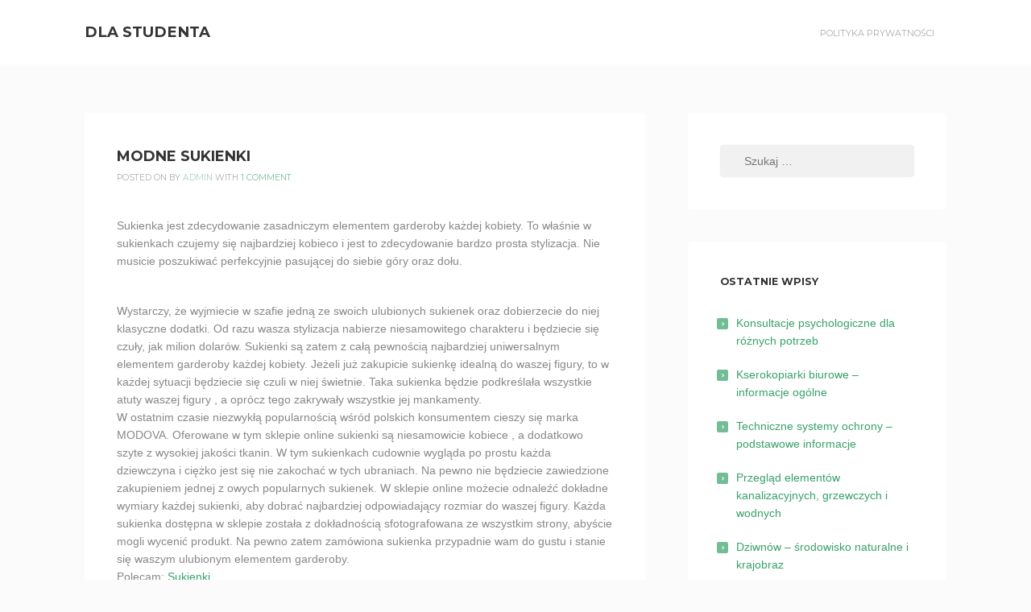

--- FILE ---
content_type: text/html; charset=UTF-8
request_url: https://student.olsztyn.pl/kosmetyki-i-moda/modne-sukienki/
body_size: 9580
content:
<!DOCTYPE html>
<html lang="pl-PL">
<head>
<meta charset="UTF-8">
<meta name="viewport" content="width=device-width, initial-scale=1">
<link rel="profile" href="http://gmpg.org/xfn/11">
<link rel="pingback" href="https://student.olsztyn.pl/xmlrpc.php">

<title>Modne sukienki &#8211; Dla studenta</title>
<meta name='robots' content='max-image-preview:large' />
	<style>img:is([sizes="auto" i], [sizes^="auto," i]) { contain-intrinsic-size: 3000px 1500px }</style>
	<link rel='dns-prefetch' href='//fonts.googleapis.com' />
<link rel="alternate" type="application/rss+xml" title="Dla studenta &raquo; Kanał z wpisami" href="https://student.olsztyn.pl/feed/" />
<link rel="alternate" type="application/rss+xml" title="Dla studenta &raquo; Kanał z komentarzami" href="https://student.olsztyn.pl/comments/feed/" />
<link rel="alternate" type="application/rss+xml" title="Dla studenta &raquo; Modne sukienki Kanał z komentarzami" href="https://student.olsztyn.pl/kosmetyki-i-moda/modne-sukienki/feed/" />
<script type="text/javascript">
/* <![CDATA[ */
window._wpemojiSettings = {"baseUrl":"https:\/\/s.w.org\/images\/core\/emoji\/15.0.3\/72x72\/","ext":".png","svgUrl":"https:\/\/s.w.org\/images\/core\/emoji\/15.0.3\/svg\/","svgExt":".svg","source":{"concatemoji":"https:\/\/student.olsztyn.pl\/wp-includes\/js\/wp-emoji-release.min.js?ver=6.7.4"}};
/*! This file is auto-generated */
!function(i,n){var o,s,e;function c(e){try{var t={supportTests:e,timestamp:(new Date).valueOf()};sessionStorage.setItem(o,JSON.stringify(t))}catch(e){}}function p(e,t,n){e.clearRect(0,0,e.canvas.width,e.canvas.height),e.fillText(t,0,0);var t=new Uint32Array(e.getImageData(0,0,e.canvas.width,e.canvas.height).data),r=(e.clearRect(0,0,e.canvas.width,e.canvas.height),e.fillText(n,0,0),new Uint32Array(e.getImageData(0,0,e.canvas.width,e.canvas.height).data));return t.every(function(e,t){return e===r[t]})}function u(e,t,n){switch(t){case"flag":return n(e,"\ud83c\udff3\ufe0f\u200d\u26a7\ufe0f","\ud83c\udff3\ufe0f\u200b\u26a7\ufe0f")?!1:!n(e,"\ud83c\uddfa\ud83c\uddf3","\ud83c\uddfa\u200b\ud83c\uddf3")&&!n(e,"\ud83c\udff4\udb40\udc67\udb40\udc62\udb40\udc65\udb40\udc6e\udb40\udc67\udb40\udc7f","\ud83c\udff4\u200b\udb40\udc67\u200b\udb40\udc62\u200b\udb40\udc65\u200b\udb40\udc6e\u200b\udb40\udc67\u200b\udb40\udc7f");case"emoji":return!n(e,"\ud83d\udc26\u200d\u2b1b","\ud83d\udc26\u200b\u2b1b")}return!1}function f(e,t,n){var r="undefined"!=typeof WorkerGlobalScope&&self instanceof WorkerGlobalScope?new OffscreenCanvas(300,150):i.createElement("canvas"),a=r.getContext("2d",{willReadFrequently:!0}),o=(a.textBaseline="top",a.font="600 32px Arial",{});return e.forEach(function(e){o[e]=t(a,e,n)}),o}function t(e){var t=i.createElement("script");t.src=e,t.defer=!0,i.head.appendChild(t)}"undefined"!=typeof Promise&&(o="wpEmojiSettingsSupports",s=["flag","emoji"],n.supports={everything:!0,everythingExceptFlag:!0},e=new Promise(function(e){i.addEventListener("DOMContentLoaded",e,{once:!0})}),new Promise(function(t){var n=function(){try{var e=JSON.parse(sessionStorage.getItem(o));if("object"==typeof e&&"number"==typeof e.timestamp&&(new Date).valueOf()<e.timestamp+604800&&"object"==typeof e.supportTests)return e.supportTests}catch(e){}return null}();if(!n){if("undefined"!=typeof Worker&&"undefined"!=typeof OffscreenCanvas&&"undefined"!=typeof URL&&URL.createObjectURL&&"undefined"!=typeof Blob)try{var e="postMessage("+f.toString()+"("+[JSON.stringify(s),u.toString(),p.toString()].join(",")+"));",r=new Blob([e],{type:"text/javascript"}),a=new Worker(URL.createObjectURL(r),{name:"wpTestEmojiSupports"});return void(a.onmessage=function(e){c(n=e.data),a.terminate(),t(n)})}catch(e){}c(n=f(s,u,p))}t(n)}).then(function(e){for(var t in e)n.supports[t]=e[t],n.supports.everything=n.supports.everything&&n.supports[t],"flag"!==t&&(n.supports.everythingExceptFlag=n.supports.everythingExceptFlag&&n.supports[t]);n.supports.everythingExceptFlag=n.supports.everythingExceptFlag&&!n.supports.flag,n.DOMReady=!1,n.readyCallback=function(){n.DOMReady=!0}}).then(function(){return e}).then(function(){var e;n.supports.everything||(n.readyCallback(),(e=n.source||{}).concatemoji?t(e.concatemoji):e.wpemoji&&e.twemoji&&(t(e.twemoji),t(e.wpemoji)))}))}((window,document),window._wpemojiSettings);
/* ]]> */
</script>
<style id='wp-emoji-styles-inline-css' type='text/css'>

	img.wp-smiley, img.emoji {
		display: inline !important;
		border: none !important;
		box-shadow: none !important;
		height: 1em !important;
		width: 1em !important;
		margin: 0 0.07em !important;
		vertical-align: -0.1em !important;
		background: none !important;
		padding: 0 !important;
	}
</style>
<link rel='stylesheet' id='wp-block-library-css' href='https://student.olsztyn.pl/wp-includes/css/dist/block-library/style.min.css?ver=6.7.4' type='text/css' media='all' />
<style id='classic-theme-styles-inline-css' type='text/css'>
/*! This file is auto-generated */
.wp-block-button__link{color:#fff;background-color:#32373c;border-radius:9999px;box-shadow:none;text-decoration:none;padding:calc(.667em + 2px) calc(1.333em + 2px);font-size:1.125em}.wp-block-file__button{background:#32373c;color:#fff;text-decoration:none}
</style>
<style id='global-styles-inline-css' type='text/css'>
:root{--wp--preset--aspect-ratio--square: 1;--wp--preset--aspect-ratio--4-3: 4/3;--wp--preset--aspect-ratio--3-4: 3/4;--wp--preset--aspect-ratio--3-2: 3/2;--wp--preset--aspect-ratio--2-3: 2/3;--wp--preset--aspect-ratio--16-9: 16/9;--wp--preset--aspect-ratio--9-16: 9/16;--wp--preset--color--black: #000000;--wp--preset--color--cyan-bluish-gray: #abb8c3;--wp--preset--color--white: #ffffff;--wp--preset--color--pale-pink: #f78da7;--wp--preset--color--vivid-red: #cf2e2e;--wp--preset--color--luminous-vivid-orange: #ff6900;--wp--preset--color--luminous-vivid-amber: #fcb900;--wp--preset--color--light-green-cyan: #7bdcb5;--wp--preset--color--vivid-green-cyan: #00d084;--wp--preset--color--pale-cyan-blue: #8ed1fc;--wp--preset--color--vivid-cyan-blue: #0693e3;--wp--preset--color--vivid-purple: #9b51e0;--wp--preset--gradient--vivid-cyan-blue-to-vivid-purple: linear-gradient(135deg,rgba(6,147,227,1) 0%,rgb(155,81,224) 100%);--wp--preset--gradient--light-green-cyan-to-vivid-green-cyan: linear-gradient(135deg,rgb(122,220,180) 0%,rgb(0,208,130) 100%);--wp--preset--gradient--luminous-vivid-amber-to-luminous-vivid-orange: linear-gradient(135deg,rgba(252,185,0,1) 0%,rgba(255,105,0,1) 100%);--wp--preset--gradient--luminous-vivid-orange-to-vivid-red: linear-gradient(135deg,rgba(255,105,0,1) 0%,rgb(207,46,46) 100%);--wp--preset--gradient--very-light-gray-to-cyan-bluish-gray: linear-gradient(135deg,rgb(238,238,238) 0%,rgb(169,184,195) 100%);--wp--preset--gradient--cool-to-warm-spectrum: linear-gradient(135deg,rgb(74,234,220) 0%,rgb(151,120,209) 20%,rgb(207,42,186) 40%,rgb(238,44,130) 60%,rgb(251,105,98) 80%,rgb(254,248,76) 100%);--wp--preset--gradient--blush-light-purple: linear-gradient(135deg,rgb(255,206,236) 0%,rgb(152,150,240) 100%);--wp--preset--gradient--blush-bordeaux: linear-gradient(135deg,rgb(254,205,165) 0%,rgb(254,45,45) 50%,rgb(107,0,62) 100%);--wp--preset--gradient--luminous-dusk: linear-gradient(135deg,rgb(255,203,112) 0%,rgb(199,81,192) 50%,rgb(65,88,208) 100%);--wp--preset--gradient--pale-ocean: linear-gradient(135deg,rgb(255,245,203) 0%,rgb(182,227,212) 50%,rgb(51,167,181) 100%);--wp--preset--gradient--electric-grass: linear-gradient(135deg,rgb(202,248,128) 0%,rgb(113,206,126) 100%);--wp--preset--gradient--midnight: linear-gradient(135deg,rgb(2,3,129) 0%,rgb(40,116,252) 100%);--wp--preset--font-size--small: 13px;--wp--preset--font-size--medium: 20px;--wp--preset--font-size--large: 36px;--wp--preset--font-size--x-large: 42px;--wp--preset--spacing--20: 0.44rem;--wp--preset--spacing--30: 0.67rem;--wp--preset--spacing--40: 1rem;--wp--preset--spacing--50: 1.5rem;--wp--preset--spacing--60: 2.25rem;--wp--preset--spacing--70: 3.38rem;--wp--preset--spacing--80: 5.06rem;--wp--preset--shadow--natural: 6px 6px 9px rgba(0, 0, 0, 0.2);--wp--preset--shadow--deep: 12px 12px 50px rgba(0, 0, 0, 0.4);--wp--preset--shadow--sharp: 6px 6px 0px rgba(0, 0, 0, 0.2);--wp--preset--shadow--outlined: 6px 6px 0px -3px rgba(255, 255, 255, 1), 6px 6px rgba(0, 0, 0, 1);--wp--preset--shadow--crisp: 6px 6px 0px rgba(0, 0, 0, 1);}:where(.is-layout-flex){gap: 0.5em;}:where(.is-layout-grid){gap: 0.5em;}body .is-layout-flex{display: flex;}.is-layout-flex{flex-wrap: wrap;align-items: center;}.is-layout-flex > :is(*, div){margin: 0;}body .is-layout-grid{display: grid;}.is-layout-grid > :is(*, div){margin: 0;}:where(.wp-block-columns.is-layout-flex){gap: 2em;}:where(.wp-block-columns.is-layout-grid){gap: 2em;}:where(.wp-block-post-template.is-layout-flex){gap: 1.25em;}:where(.wp-block-post-template.is-layout-grid){gap: 1.25em;}.has-black-color{color: var(--wp--preset--color--black) !important;}.has-cyan-bluish-gray-color{color: var(--wp--preset--color--cyan-bluish-gray) !important;}.has-white-color{color: var(--wp--preset--color--white) !important;}.has-pale-pink-color{color: var(--wp--preset--color--pale-pink) !important;}.has-vivid-red-color{color: var(--wp--preset--color--vivid-red) !important;}.has-luminous-vivid-orange-color{color: var(--wp--preset--color--luminous-vivid-orange) !important;}.has-luminous-vivid-amber-color{color: var(--wp--preset--color--luminous-vivid-amber) !important;}.has-light-green-cyan-color{color: var(--wp--preset--color--light-green-cyan) !important;}.has-vivid-green-cyan-color{color: var(--wp--preset--color--vivid-green-cyan) !important;}.has-pale-cyan-blue-color{color: var(--wp--preset--color--pale-cyan-blue) !important;}.has-vivid-cyan-blue-color{color: var(--wp--preset--color--vivid-cyan-blue) !important;}.has-vivid-purple-color{color: var(--wp--preset--color--vivid-purple) !important;}.has-black-background-color{background-color: var(--wp--preset--color--black) !important;}.has-cyan-bluish-gray-background-color{background-color: var(--wp--preset--color--cyan-bluish-gray) !important;}.has-white-background-color{background-color: var(--wp--preset--color--white) !important;}.has-pale-pink-background-color{background-color: var(--wp--preset--color--pale-pink) !important;}.has-vivid-red-background-color{background-color: var(--wp--preset--color--vivid-red) !important;}.has-luminous-vivid-orange-background-color{background-color: var(--wp--preset--color--luminous-vivid-orange) !important;}.has-luminous-vivid-amber-background-color{background-color: var(--wp--preset--color--luminous-vivid-amber) !important;}.has-light-green-cyan-background-color{background-color: var(--wp--preset--color--light-green-cyan) !important;}.has-vivid-green-cyan-background-color{background-color: var(--wp--preset--color--vivid-green-cyan) !important;}.has-pale-cyan-blue-background-color{background-color: var(--wp--preset--color--pale-cyan-blue) !important;}.has-vivid-cyan-blue-background-color{background-color: var(--wp--preset--color--vivid-cyan-blue) !important;}.has-vivid-purple-background-color{background-color: var(--wp--preset--color--vivid-purple) !important;}.has-black-border-color{border-color: var(--wp--preset--color--black) !important;}.has-cyan-bluish-gray-border-color{border-color: var(--wp--preset--color--cyan-bluish-gray) !important;}.has-white-border-color{border-color: var(--wp--preset--color--white) !important;}.has-pale-pink-border-color{border-color: var(--wp--preset--color--pale-pink) !important;}.has-vivid-red-border-color{border-color: var(--wp--preset--color--vivid-red) !important;}.has-luminous-vivid-orange-border-color{border-color: var(--wp--preset--color--luminous-vivid-orange) !important;}.has-luminous-vivid-amber-border-color{border-color: var(--wp--preset--color--luminous-vivid-amber) !important;}.has-light-green-cyan-border-color{border-color: var(--wp--preset--color--light-green-cyan) !important;}.has-vivid-green-cyan-border-color{border-color: var(--wp--preset--color--vivid-green-cyan) !important;}.has-pale-cyan-blue-border-color{border-color: var(--wp--preset--color--pale-cyan-blue) !important;}.has-vivid-cyan-blue-border-color{border-color: var(--wp--preset--color--vivid-cyan-blue) !important;}.has-vivid-purple-border-color{border-color: var(--wp--preset--color--vivid-purple) !important;}.has-vivid-cyan-blue-to-vivid-purple-gradient-background{background: var(--wp--preset--gradient--vivid-cyan-blue-to-vivid-purple) !important;}.has-light-green-cyan-to-vivid-green-cyan-gradient-background{background: var(--wp--preset--gradient--light-green-cyan-to-vivid-green-cyan) !important;}.has-luminous-vivid-amber-to-luminous-vivid-orange-gradient-background{background: var(--wp--preset--gradient--luminous-vivid-amber-to-luminous-vivid-orange) !important;}.has-luminous-vivid-orange-to-vivid-red-gradient-background{background: var(--wp--preset--gradient--luminous-vivid-orange-to-vivid-red) !important;}.has-very-light-gray-to-cyan-bluish-gray-gradient-background{background: var(--wp--preset--gradient--very-light-gray-to-cyan-bluish-gray) !important;}.has-cool-to-warm-spectrum-gradient-background{background: var(--wp--preset--gradient--cool-to-warm-spectrum) !important;}.has-blush-light-purple-gradient-background{background: var(--wp--preset--gradient--blush-light-purple) !important;}.has-blush-bordeaux-gradient-background{background: var(--wp--preset--gradient--blush-bordeaux) !important;}.has-luminous-dusk-gradient-background{background: var(--wp--preset--gradient--luminous-dusk) !important;}.has-pale-ocean-gradient-background{background: var(--wp--preset--gradient--pale-ocean) !important;}.has-electric-grass-gradient-background{background: var(--wp--preset--gradient--electric-grass) !important;}.has-midnight-gradient-background{background: var(--wp--preset--gradient--midnight) !important;}.has-small-font-size{font-size: var(--wp--preset--font-size--small) !important;}.has-medium-font-size{font-size: var(--wp--preset--font-size--medium) !important;}.has-large-font-size{font-size: var(--wp--preset--font-size--large) !important;}.has-x-large-font-size{font-size: var(--wp--preset--font-size--x-large) !important;}
:where(.wp-block-post-template.is-layout-flex){gap: 1.25em;}:where(.wp-block-post-template.is-layout-grid){gap: 1.25em;}
:where(.wp-block-columns.is-layout-flex){gap: 2em;}:where(.wp-block-columns.is-layout-grid){gap: 2em;}
:root :where(.wp-block-pullquote){font-size: 1.5em;line-height: 1.6;}
</style>
<link rel='stylesheet' id='kihon-font-awesome-css' href='https://student.olsztyn.pl/wp-content/themes/kihon/lib/font-awesome/css/font-awesome.css?ver=4.3.0' type='text/css' media='all' />
<link rel='stylesheet' id='kihon-fonts-css' href='//fonts.googleapis.com/css?family=Montserrat%3A400%2C700%7COpen%2BSans%3A400italic%2C700italic%2C400%2C700' type='text/css' media='all' />
<link rel='stylesheet' id='kihon-style-css' href='https://student.olsztyn.pl/wp-content/themes/kihon/style.css?ver=1.1.0' type='text/css' media='all' />
<script type="text/javascript" src="https://student.olsztyn.pl/wp-includes/js/jquery/jquery.min.js?ver=3.7.1" id="jquery-core-js"></script>
<script type="text/javascript" src="https://student.olsztyn.pl/wp-includes/js/jquery/jquery-migrate.min.js?ver=3.4.1" id="jquery-migrate-js"></script>
<link rel="https://api.w.org/" href="https://student.olsztyn.pl/wp-json/" /><link rel="alternate" title="JSON" type="application/json" href="https://student.olsztyn.pl/wp-json/wp/v2/posts/3022" /><link rel="EditURI" type="application/rsd+xml" title="RSD" href="https://student.olsztyn.pl/xmlrpc.php?rsd" />
<meta name="generator" content="WordPress 6.7.4" />
<link rel="canonical" href="https://student.olsztyn.pl/kosmetyki-i-moda/modne-sukienki/" />
<link rel='shortlink' href='https://student.olsztyn.pl/?p=3022' />
<link rel="alternate" title="oEmbed (JSON)" type="application/json+oembed" href="https://student.olsztyn.pl/wp-json/oembed/1.0/embed?url=https%3A%2F%2Fstudent.olsztyn.pl%2Fkosmetyki-i-moda%2Fmodne-sukienki%2F" />
<link rel="alternate" title="oEmbed (XML)" type="text/xml+oembed" href="https://student.olsztyn.pl/wp-json/oembed/1.0/embed?url=https%3A%2F%2Fstudent.olsztyn.pl%2Fkosmetyki-i-moda%2Fmodne-sukienki%2F&#038;format=xml" />
    

    <style id="kihon_settings_theme">
      /*--------------------------------------------------------------
        Header
      --------------------------------------------------------------*/
            @media screen and (min-width: 768px) {
        .site-header {
          height: 80px;
          line-height: 80px;
        }
      }
      

      /* Fixed Header
      ------------------------------------*/

            @media screen and (min-width: 768px) {
        .site-header.js-is-fixed {
          position: fixed;
          top: -50px;
          left: 0;

          opacity: .75;

          width: 100%;
          height: 50px;
          line-height: 50px;
          font-size: 90%;

          transition: .4s top ease-in,
                      .3s opacity ease-in;
        }
        .site-header.js-is-fixed:hover {
          opacity: 1;
        }

        .site-header.js-is-fixed .header-logo-title img {
          max-height: 30px;
        }

        .site-header.js-is-fixed.js-show {
          top: 0px;
        }

        /* if logged in mode */
        .wp-admin-is-logged-in .site-header.js-is-fixed.js-show {
          top: 32px;
        }
        /* if VC frontend editor mode */
        .wp-admin-is-logged-in .site-header.js-is-fixed {
          top: -50px;
        }
        .compose-mode .site-header.js-is-fixed.js-show {
          top: 0;
        }
      }
      

      /*--------------------------------------------------------------
        Colors
      --------------------------------------------------------------*/
      .site-header {
        background-color: #ffffff;
      }
      .site-footer {
        background-color: #ffffff;
      }

      .header-menu a {
        color: #aaaaaa;
      }

      .current-menu-item a,
      .header-menu a:hover,
      .header-menu a:active {
        color: #000000;
      }



      .footer-info {
        color: #888888;
      }

      .footer-social a {
        background-color: #f1f1f1;
      }
    </style>
  </head>

<body class="post-template-default single single-post postid-3022 single-format-standard">
<div id="page" class="hfeed site">
	<a class="skip-link screen-reader-text" href="#content">Skip to content</a>

	<header id="site-header" class="site-header" role="banner">
		<div class="container clear">
			<div class="header-branding">
				<h1 class="header-title"><a href="https://student.olsztyn.pl/" rel="home">Dla studenta</a></h1>
								<h2 class="header-description screen-reader-text">Pomocne informacje dla studentow</h2>
			</div><!-- .header-branding -->

			<nav id="header-navigation" class="header-navigation">
				<button class="toggle-header-menu">
					<span class="screen-reader-text">Header Menu</span>
					<i class="fa fa-bars"></i>Menu				</button>

				<div class="header-menu clear"><ul>
<li class="page_item page-item-8"><a href="https://student.olsztyn.pl/polityka-prywatnosci/">Polityka prywatności</a></li>
</ul></div>
			</nav><!-- #header-navigation -->
		</div><!-- .container -->
	</header><!-- #site-header -->

	<div id="content" class="site-content">

	<div id="primary" class="content-area">
		<div class="container clear">

			<main id="main" class="site-main" role="main">

				

						
<article id="post-3022" class="post-3022 post type-post status-publish format-standard hentry category-kosmetyki-i-moda">
	
	<div class="content-container">
		<header class="entry-header">
			<h2 class="entry-title">Modne sukienki</h2>
			<div class="entry-meta">
				<span class="posted-on">Posted on <a href="https://student.olsztyn.pl/kosmetyki-i-moda/modne-sukienki/" rel="bookmark"><time class="entry-date published" datetime=""></time><time class="updated" datetime="2018-05-27T11:00:40+00:00">27 maja, 2018</time></a></span><span class="byline"> by <span class="author vcard"><a class="url fn n" href="https://student.olsztyn.pl/author/admin/">admin</a></span></span><span class="comments-link"> with <a href="https://student.olsztyn.pl/kosmetyki-i-moda/modne-sukienki/#comments">1 Comment</a></span>			</div><!-- .entry-meta -->
		</header><!-- .entry-header -->

		<div class="entry-content clear">
			<p><img decoding="async" style="float: left;" src="http://bankzdjec.co.pl/wp-content/uploads/2017/11/miniaturka-1.png" alt="" width="96" height="96" /> Sukienka jest zdecydowanie zasadniczym elementem garderoby każdej kobiety. To właśnie w sukienkach czujemy się najbardziej kobieco i jest to zdecydowanie bardzo prosta stylizacja. Nie musicie poszukiwać perfekcyjnie pasującej do siebie góry oraz dołu.<span id="more-3022"></span></p>
<p>  Wystarczy, że wyjmiecie w szafie jedną ze swoich ulubionych sukienek oraz dobierzecie do niej klasyczne dodatki. Od razu wasza stylizacja nabierze niesamowitego charakteru i będziecie się czuły, jak milion dolarów. Sukienki są zatem z całą pewnością najbardziej uniwersalnym elementem garderoby każdej kobiety. Jeżeli już zakupicie sukienkę idealną do waszej figury, to w każdej sytuacji będziecie się czuli w niej świetnie. Taka sukienka będzie podkreślała wszystkie atuty waszej figury , a oprócz tego zakrywały wszystkie jej mankamenty. <br />W ostatnim czasie niezwykłą popularnością wśród polskich konsumentem cieszy się marka MODOVA. Oferowane w tym sklepie online sukienki są niesamowicie kobiece , a dodatkowo szyte z wysokiej jakości tkanin. W tym sukienkach cudownie wygląda po prostu każda dziewczyna i ciężko jest się nie zakochać w tych ubraniach. Na pewno nie będziecie zawiedzione zakupieniem jednej z owych popularnych sukienek. W sklepie online możecie odnaleźć dokładne wymiary każdej sukienki, aby dobrać najbardziej odpowiadający rozmiar do waszej figury. Każda sukienka dostępna w sklepie została z dokładnością sfotografowana ze wszystkim strony, abyście mogli wycenić produkt. Na pewno zatem zamówiona sukienka przypadnie wam do gustu i stanie się waszym ulubionym elementem garderoby.<br />Polecam: <a href="https://www.modova.pl/kategoria-produktu/sukienki/">Sukienki</a>.</p>

					</div><!-- .entry-content -->
	</div><!-- .content-container -->

	<div class="entry-footer">
		<span class="cat-links">Posted in <a href="https://student.olsztyn.pl/category/kosmetyki-i-moda/" rel="category tag">Kosmetyki i moda</a></span>	</div><!-- .entry-footer -->
</article><!-- #post-## -->

						
	<nav class="navigation post-navigation" aria-label="Wpisy">
		<h2 class="screen-reader-text">Nawigacja wpisu</h2>
		<div class="nav-links"><div class="nav-previous"><a href="https://student.olsztyn.pl/inne/dobrze-wykonane-elementy-hydrauliki-silowej/" rel="prev">Dobrze wykonane elementy hydrauliki siłowej</a></div><div class="nav-next"><a href="https://student.olsztyn.pl/budownictwo-i-architektura/suszymy-mury/" rel="next">Suszymy mury</a></div></div>
	</nav>
						
<div id="comments" class="comments-area">
	<div class="content-container">

		
					<h2 class="comments-title">
				One thought on &ldquo;<span>Modne sukienki</span>&rdquo;			</h2>

			<ol class="comment-list">
				
	<li id="comment-773" class="comment byuser comment-author-tokamoka even thread-even depth-1">
		<article id="div-comment-773" class="comment-body">

			<header class="comment-header clear">
				<div class="comment-avatar">
					<img alt='' src='https://secure.gravatar.com/avatar/25c5ed5470c2e087a6a6590f92c4ba0e?s=45&#038;d=retro&#038;r=g' srcset='https://secure.gravatar.com/avatar/25c5ed5470c2e087a6a6590f92c4ba0e?s=90&#038;d=retro&#038;r=g 2x' class='avatar avatar-45 photo' height='45' width='45' decoding='async'/>				</div>

				<div class="comment-meta vcard">
					<span class="comment-author-name">Tokamoka</span>

					<div class="comment-date">
						<a href="https://student.olsztyn.pl/kosmetyki-i-moda/modne-sukienki/#comment-773">
							<time datetime="2018-05-27T11:01:19+00:00">
								27 maja, 2018 at 11:01 am							</time>
						</a>
					</div><!-- .comment-date -->
				</div><!-- .comment-meta -->


							</header><!-- .comment-header -->


			<div class="comment-content">
				<p>Dobry tekst, polecam go dalej.</p>


				<div class="comment-reply"><a rel="nofollow" class="comment-reply-login" href="https://student.olsztyn.pl/wp-login.php?redirect_to=https%3A%2F%2Fstudent.olsztyn.pl%2Fkosmetyki-i-moda%2Fmodne-sukienki%2F">Zaloguj się, aby odpowiedzieć</a></div>			</div><!-- .comment-content -->
		</article>
	</li>

	</li><!-- #comment-## -->
			</ol><!-- .comment-list -->

			
		
		

			<div id="respond" class="comment-respond">
		<h3 id="reply-title" class="comment-reply-title">Leave a Comment <small><a rel="nofollow" id="cancel-comment-reply-link" href="/kosmetyki-i-moda/modne-sukienki/#respond" style="display:none;">Anuluj pisanie odpowiedzi</a></small></h3><p class="must-log-in">Musisz się <a href="https://student.olsztyn.pl/wp-login.php?redirect_to=https%3A%2F%2Fstudent.olsztyn.pl%2Fkosmetyki-i-moda%2Fmodne-sukienki%2F">zalogować</a>, aby móc dodać komentarz.</p>	</div><!-- #respond -->
	
	</div><!-- .content-container -->
</div><!-- #comments -->
				
			</main><!-- #main -->

			
<div id="secondary" class="widget-area" role="complementary">
	<aside id="search-2" class="widget widget_search"><form role="search" method="get" class="search-form" action="https://student.olsztyn.pl/">
				<label>
					<span class="screen-reader-text">Szukaj:</span>
					<input type="search" class="search-field" placeholder="Szukaj &hellip;" value="" name="s" />
				</label>
				<input type="submit" class="search-submit" value="Szukaj" />
			</form></aside>
		<aside id="recent-posts-2" class="widget widget_recent_entries">
		<h3 class="widget-title">Ostatnie wpisy</h3>
		<ul>
											<li>
					<a href="https://student.olsztyn.pl/inne/konsultacje-psychologiczne-dla-roznych-potrzeb/">Konsultacje psychologiczne dla różnych potrzeb</a>
									</li>
											<li>
					<a href="https://student.olsztyn.pl/elektronika/kserokopiarki-biurowe-informacje-ogolne/">Kserokopiarki biurowe – informacje ogólne</a>
									</li>
											<li>
					<a href="https://student.olsztyn.pl/technologie/techniczne-systemy-ochrony-podstawowe-informacje/">Techniczne systemy ochrony – podstawowe informacje</a>
									</li>
											<li>
					<a href="https://student.olsztyn.pl/budownictwo-i-architektura/przeglad-elementow-kanalizacyjnych-grzewczych-i-wodnych/">Przegląd elementów kanalizacyjnych, grzewczych i wodnych</a>
									</li>
											<li>
					<a href="https://student.olsztyn.pl/sport-i-turystyka/dziwnow-srodowisko-naturalne-i-krajobraz/">Dziwnów – środowisko naturalne i krajobraz</a>
									</li>
					</ul>

		</aside><aside id="text-2" class="widget widget_text">			<div class="textwidget">Zapraszamy do naszego portalu o charakterze informacyjnym. Zapoznaj się z zamieszczonymi przez nas artykułami i powiększ swoją wiedzę w danym temacie.</div>
		</aside><aside id="categories-2" class="widget widget_categories"><h3 class="widget-title">Kategorie</h3>
			<ul>
					<li class="cat-item cat-item-3"><a href="https://student.olsztyn.pl/category/blogi-i-portale/">Blogi i portale</a>
</li>
	<li class="cat-item cat-item-4"><a href="https://student.olsztyn.pl/category/budownictwo-i-architektura/">Budownictwo i architektura</a>
</li>
	<li class="cat-item cat-item-59"><a href="https://student.olsztyn.pl/category/dom-i-ogrd/">Dom i ogr&#243;d</a>
</li>
	<li class="cat-item cat-item-5"><a href="https://student.olsztyn.pl/category/dom-i-ogrod/">Dom i ogród</a>
</li>
	<li class="cat-item cat-item-18"><a href="https://student.olsztyn.pl/category/elektronika/">Elektronika</a>
</li>
	<li class="cat-item cat-item-13"><a href="https://student.olsztyn.pl/category/fauna-i-flora/">Fauna i flora</a>
</li>
	<li class="cat-item cat-item-12"><a href="https://student.olsztyn.pl/category/filmy-i-muzyka/">Filmy i muzyka</a>
</li>
	<li class="cat-item cat-item-6"><a href="https://student.olsztyn.pl/category/finanse-i-bankowosc/">Finanse i bankowość</a>
</li>
	<li class="cat-item cat-item-7"><a href="https://student.olsztyn.pl/category/fotografia/">Fotografia</a>
</li>
	<li class="cat-item cat-item-8"><a href="https://student.olsztyn.pl/category/gospodarka/">Gospodarka</a>
</li>
	<li class="cat-item cat-item-9"><a href="https://student.olsztyn.pl/category/gry-i-programy/">Gry i programy</a>
</li>
	<li class="cat-item cat-item-10"><a href="https://student.olsztyn.pl/category/inne/">Inne</a>
</li>
	<li class="cat-item cat-item-17"><a href="https://student.olsztyn.pl/category/komputery-i-internet/">Komputery i internet</a>
</li>
	<li class="cat-item cat-item-11"><a href="https://student.olsztyn.pl/category/kosmetyki-i-moda/">Kosmetyki i moda</a>
</li>
	<li class="cat-item cat-item-28"><a href="https://student.olsztyn.pl/category/kredyty-i-pozyczki/">Kredyty i pożyczki</a>
</li>
	<li class="cat-item cat-item-16"><a href="https://student.olsztyn.pl/category/kulinaria/">Kulinaria</a>
</li>
	<li class="cat-item cat-item-29"><a href="https://student.olsztyn.pl/category/kultura-i-sztuka/">Kultura i sztuka</a>
</li>
	<li class="cat-item cat-item-14"><a href="https://student.olsztyn.pl/category/kursy-i-szkolenia/">Kursy i szkolenia</a>
</li>
	<li class="cat-item cat-item-27"><a href="https://student.olsztyn.pl/category/marketing-i-reklama/">Marketing i reklama</a>
</li>
	<li class="cat-item cat-item-26"><a href="https://student.olsztyn.pl/category/medycyna-i-uroda/">Medycyna i uroda</a>
</li>
	<li class="cat-item cat-item-25"><a href="https://student.olsztyn.pl/category/motoryzacja/">Motoryzacja</a>
</li>
	<li class="cat-item cat-item-22"><a href="https://student.olsztyn.pl/category/nieruchomosci/">Nieruchomości</a>
</li>
	<li class="cat-item cat-item-24"><a href="https://student.olsztyn.pl/category/prawo/">Prawo</a>
</li>
	<li class="cat-item cat-item-92"><a href="https://student.olsztyn.pl/category/rozrywka-i-wypoczynek/">Rozrywka i wypoczynek</a>
</li>
	<li class="cat-item cat-item-23"><a href="https://student.olsztyn.pl/category/sklepy-internetowe/">Sklepy internetowe</a>
</li>
	<li class="cat-item cat-item-46"><a href="https://student.olsztyn.pl/category/slub-i-wesele/">Ślub i wesele</a>
</li>
	<li class="cat-item cat-item-15"><a href="https://student.olsztyn.pl/category/spoleczenstwo/">Społeczeństwo</a>
</li>
	<li class="cat-item cat-item-20"><a href="https://student.olsztyn.pl/category/sport-i-turystyka/">Sport i turystyka</a>
</li>
	<li class="cat-item cat-item-19"><a href="https://student.olsztyn.pl/category/szkolnictwo-i-nauka/">Szkolnictwo i nauka</a>
</li>
	<li class="cat-item cat-item-21"><a href="https://student.olsztyn.pl/category/technologie/">Technologie</a>
</li>
	<li class="cat-item cat-item-1"><a href="https://student.olsztyn.pl/category/uncategorized/">Uncategorized</a>
</li>
			</ul>

			</aside></div><!-- #secondary -->

		</div><!-- .container -->
	</div><!-- #primary -->


	</div><!-- #content -->

	<footer id="colophon" class="site-footer" role="contentinfo">
		<div class="container clear">
			<div class="footer-info">
				Designed by 2026 <a href="http://gdthemes.com"> gbobbd</a>			</div><!-- .footer-info -->

			<div class="footer-social clear">
				      <a href="" target=&quot;_blank&quot;><i class="fa fa-facebook"></i></a>
          <a href="" target=&quot;_blank&quot;><i class="fa fa-twitter"></i></a>
          <a href="" target=&quot;_blank&quot;><i class="fa fa-google-plus"></i></a>
    			</div><!-- .footer-social -->
		</div><!-- .container -->
	</footer><!-- #colophon -->
</div><!-- #page -->

  <script id="header_fixed_add_class">
    ( function( $ ) {
      $('body').addClass('fixed-header');
    } )( jQuery );
  </script>
  <script type="text/javascript" src="https://student.olsztyn.pl/wp-content/themes/kihon/js/navigation.js?ver=1.1.0" id="kihon-navigation-js"></script>
<script type="text/javascript" src="https://student.olsztyn.pl/wp-content/themes/kihon/js/skip-link-focus-fix.js?ver=1.1.0" id="kihon-skip-link-focus-fix-js"></script>
<script type="text/javascript" src="https://student.olsztyn.pl/wp-content/themes/kihon/js/theme.js?ver=1.1.0" id="kihon-theme-js"></script>
<script type="text/javascript" src="https://student.olsztyn.pl/wp-includes/js/comment-reply.min.js?ver=6.7.4" id="comment-reply-js" async="async" data-wp-strategy="async"></script>

</body>
</html>
